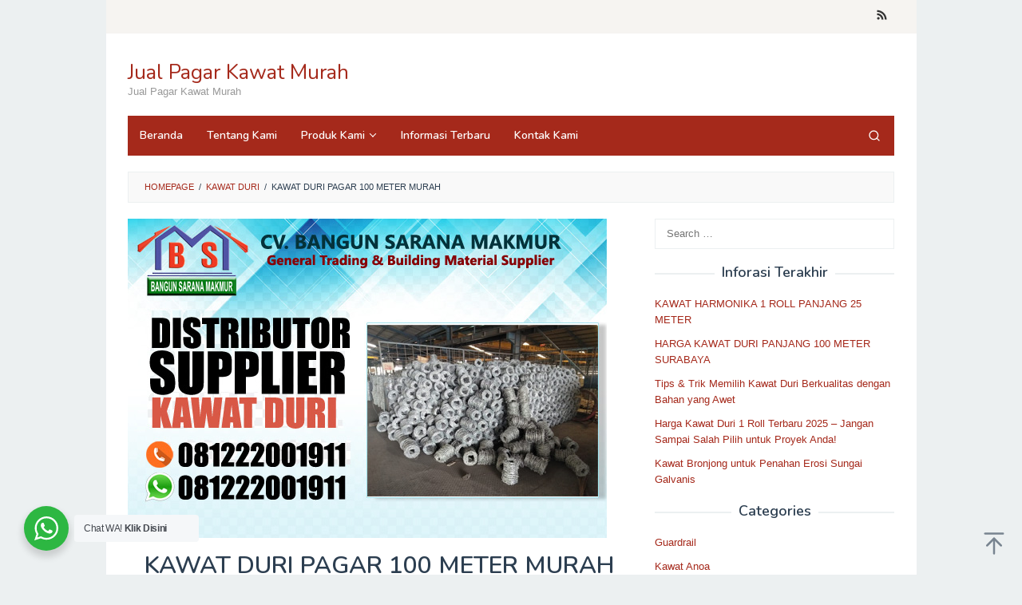

--- FILE ---
content_type: text/html; charset=UTF-8
request_url: https://jualpagarkawat.com/kawat-duri-pagar-100-meter-murah/
body_size: 17527
content:
<!DOCTYPE html>
<html lang="en-US" prefix="og: https://ogp.me/ns#">
<head itemscope="itemscope" itemtype="https://schema.org/WebSite">
<meta charset="UTF-8">
<meta name="viewport" content="width=device-width, initial-scale=1">
<link rel="profile" href="http://gmpg.org/xfn/11">


<!-- Search Engine Optimization by Rank Math - https://rankmath.com/ -->
<title>KAWAT DURI PAGAR 100 METER MURAH - Jual Pagar Kawat Murah</title>
<meta name="description" content="Kawat duri pagar 081222001911beragam ukuran panjang salah satunya yakni 100 m, panjang 100 meter sering menjadi incaran banyak customer karena"/>
<meta name="robots" content="follow, index, max-snippet:-1, max-video-preview:-1, max-image-preview:large"/>
<link rel="canonical" href="https://jualpagarkawat.com/kawat-duri-pagar-100-meter-murah/" />
<meta property="og:locale" content="en_US" />
<meta property="og:type" content="article" />
<meta property="og:title" content="KAWAT DURI PAGAR 100 METER MURAH - Jual Pagar Kawat Murah" />
<meta property="og:description" content="Kawat duri pagar 081222001911beragam ukuran panjang salah satunya yakni 100 m, panjang 100 meter sering menjadi incaran banyak customer karena" />
<meta property="og:url" content="https://jualpagarkawat.com/kawat-duri-pagar-100-meter-murah/" />
<meta property="og:site_name" content="Jual Pagar Kawat Murah" />
<meta property="article:tag" content="harga kawat duri 100 m" />
<meta property="article:tag" content="harga kawat duri per meter 2019" />
<meta property="article:tag" content="hawat duri panjang 100 m murah" />
<meta property="article:tag" content="jual kawat duri pagar 100 m" />
<meta property="article:tag" content="kawat duri pagar 100 m murah" />
<meta property="article:tag" content="kawat duri pagar murah" />
<meta property="article:tag" content="kawat duri pagar termurah" />
<meta property="article:tag" content="kawat duri silet murah" />
<meta property="article:section" content="Kawat Duri" />
<meta property="og:updated_time" content="2024-11-19T06:09:12+00:00" />
<meta property="og:image" content="https://jualpagarkawat.com/wp-content/uploads/2019/01/kawat-duri-murah-surabaya.jpg" />
<meta property="og:image:secure_url" content="https://jualpagarkawat.com/wp-content/uploads/2019/01/kawat-duri-murah-surabaya.jpg" />
<meta property="og:image:width" content="600" />
<meta property="og:image:height" content="400" />
<meta property="og:image:alt" content="KAWAT DURI PAGAR 100 METER MURAH" />
<meta property="og:image:type" content="image/jpeg" />
<meta property="article:published_time" content="2019-06-24T04:33:33+00:00" />
<meta property="article:modified_time" content="2024-11-19T06:09:12+00:00" />
<meta name="twitter:card" content="summary_large_image" />
<meta name="twitter:title" content="KAWAT DURI PAGAR 100 METER MURAH - Jual Pagar Kawat Murah" />
<meta name="twitter:description" content="Kawat duri pagar 081222001911beragam ukuran panjang salah satunya yakni 100 m, panjang 100 meter sering menjadi incaran banyak customer karena" />
<meta name="twitter:image" content="https://jualpagarkawat.com/wp-content/uploads/2019/01/kawat-duri-murah-surabaya.jpg" />
<meta name="twitter:label1" content="Written by" />
<meta name="twitter:data1" content="Jual Pagar Kawat Harga Murah" />
<meta name="twitter:label2" content="Time to read" />
<meta name="twitter:data2" content="Less than a minute" />
<script type="application/ld+json" class="rank-math-schema">{"@context":"https://schema.org","@graph":[{"@type":"Organization","@id":"https://jualpagarkawat.com/#organization","name":"Jual Pagar Kawat Murah","logo":{"@type":"ImageObject","@id":"https://jualpagarkawat.com/#logo","url":"http://jualpagarkawat.com/wp-content/uploads/2024/07/bsm_favicon.png","contentUrl":"http://jualpagarkawat.com/wp-content/uploads/2024/07/bsm_favicon.png","caption":"Jual Pagar Kawat Murah","inLanguage":"en-US","width":"512","height":"512"}},{"@type":"WebSite","@id":"https://jualpagarkawat.com/#website","url":"https://jualpagarkawat.com","name":"Jual Pagar Kawat Murah","publisher":{"@id":"https://jualpagarkawat.com/#organization"},"inLanguage":"en-US"},{"@type":"ImageObject","@id":"https://jualpagarkawat.com/wp-content/uploads/2019/01/kawat-duri-murah-surabaya.jpg","url":"https://jualpagarkawat.com/wp-content/uploads/2019/01/kawat-duri-murah-surabaya.jpg","width":"600","height":"400","inLanguage":"en-US"},{"@type":"BreadcrumbList","@id":"https://jualpagarkawat.com/kawat-duri-pagar-100-meter-murah/#breadcrumb","itemListElement":[{"@type":"ListItem","position":"1","item":{"@id":"https://jualpagarkawat.com","name":"Home"}},{"@type":"ListItem","position":"2","item":{"@id":"https://jualpagarkawat.com/kawat-duri-pagar-100-meter-murah/","name":"KAWAT DURI PAGAR 100 METER MURAH"}}]},{"@type":"WebPage","@id":"https://jualpagarkawat.com/kawat-duri-pagar-100-meter-murah/#webpage","url":"https://jualpagarkawat.com/kawat-duri-pagar-100-meter-murah/","name":"KAWAT DURI PAGAR 100 METER MURAH - Jual Pagar Kawat Murah","datePublished":"2019-06-24T04:33:33+00:00","dateModified":"2024-11-19T06:09:12+00:00","isPartOf":{"@id":"https://jualpagarkawat.com/#website"},"primaryImageOfPage":{"@id":"https://jualpagarkawat.com/wp-content/uploads/2019/01/kawat-duri-murah-surabaya.jpg"},"inLanguage":"en-US","breadcrumb":{"@id":"https://jualpagarkawat.com/kawat-duri-pagar-100-meter-murah/#breadcrumb"}},{"@type":"Person","@id":"https://jualpagarkawat.com/author/arista/","name":"Jual Pagar Kawat Harga Murah","url":"https://jualpagarkawat.com/author/arista/","image":{"@type":"ImageObject","@id":"https://secure.gravatar.com/avatar/260c6ba9455ce8cac880dead13eea95e28078231d7baf4e7d3f311f2721aea27?s=96&amp;d=mm&amp;r=g","url":"https://secure.gravatar.com/avatar/260c6ba9455ce8cac880dead13eea95e28078231d7baf4e7d3f311f2721aea27?s=96&amp;d=mm&amp;r=g","caption":"Jual Pagar Kawat Harga Murah","inLanguage":"en-US"},"worksFor":{"@id":"https://jualpagarkawat.com/#organization"}},{"@type":"BlogPosting","headline":"KAWAT DURI PAGAR 100 METER MURAH - Jual Pagar Kawat Murah","keywords":"KAWAT DURI PAGAR 100 METER MURAH","datePublished":"2019-06-24T04:33:33+00:00","dateModified":"2024-11-19T06:09:12+00:00","author":{"@id":"https://jualpagarkawat.com/author/arista/","name":"Jual Pagar Kawat Harga Murah"},"publisher":{"@id":"https://jualpagarkawat.com/#organization"},"description":"Kawat duri pagar 081222001911beragam ukuran panjang salah satunya yakni 100 m, panjang 100 meter sering menjadi incaran banyak customer karena","name":"KAWAT DURI PAGAR 100 METER MURAH - Jual Pagar Kawat Murah","@id":"https://jualpagarkawat.com/kawat-duri-pagar-100-meter-murah/#richSnippet","isPartOf":{"@id":"https://jualpagarkawat.com/kawat-duri-pagar-100-meter-murah/#webpage"},"image":{"@id":"https://jualpagarkawat.com/wp-content/uploads/2019/01/kawat-duri-murah-surabaya.jpg"},"inLanguage":"en-US","mainEntityOfPage":{"@id":"https://jualpagarkawat.com/kawat-duri-pagar-100-meter-murah/#webpage"}}]}</script>
<!-- /Rank Math WordPress SEO plugin -->

<link rel='dns-prefetch' href='//fonts.googleapis.com' />
<link rel="alternate" type="application/rss+xml" title="Jual Pagar Kawat Murah &raquo; Feed" href="https://jualpagarkawat.com/feed/" />
<link rel="alternate" title="oEmbed (JSON)" type="application/json+oembed" href="https://jualpagarkawat.com/wp-json/oembed/1.0/embed?url=https%3A%2F%2Fjualpagarkawat.com%2Fkawat-duri-pagar-100-meter-murah%2F" />
<link rel="alternate" title="oEmbed (XML)" type="text/xml+oembed" href="https://jualpagarkawat.com/wp-json/oembed/1.0/embed?url=https%3A%2F%2Fjualpagarkawat.com%2Fkawat-duri-pagar-100-meter-murah%2F&#038;format=xml" />
<style id='wp-img-auto-sizes-contain-inline-css' type='text/css'>
img:is([sizes=auto i],[sizes^="auto," i]){contain-intrinsic-size:3000px 1500px}
/*# sourceURL=wp-img-auto-sizes-contain-inline-css */
</style>

<style id='wp-emoji-styles-inline-css' type='text/css'>

	img.wp-smiley, img.emoji {
		display: inline !important;
		border: none !important;
		box-shadow: none !important;
		height: 1em !important;
		width: 1em !important;
		margin: 0 0.07em !important;
		vertical-align: -0.1em !important;
		background: none !important;
		padding: 0 !important;
	}
/*# sourceURL=wp-emoji-styles-inline-css */
</style>
<link rel='stylesheet' id='nta-css-popup-css' href='https://jualpagarkawat.com/wp-content/plugins/wp-whatsapp/assets/dist/css/style.css?ver=6.9' type='text/css' media='all' />
<link rel='stylesheet' id='idblog-core-css' href='https://jualpagarkawat.com/wp-content/plugins/idblog-core/css/idblog-core.css?ver=1.0.0' type='text/css' media='all' />
<style id='idblog-core-inline-css' type='text/css'>
.gmr-ab-authorname span.uname a{color:#222222 !important;}.gmr-ab-desc {color:#aaaaaa !important;}.gmr-ab-web a{color:#dddddd !important;}
/*# sourceURL=idblog-core-inline-css */
</style>
<link rel='stylesheet' id='crp-style-rounded-thumbs-css' href='https://jualpagarkawat.com/wp-content/plugins/contextual-related-posts/css/rounded-thumbs.min.css?ver=4.1.0' type='text/css' media='all' />
<style id='crp-style-rounded-thumbs-inline-css' type='text/css'>

			.crp_related.crp-rounded-thumbs a {
				width: 150px;
                height: 150px;
				text-decoration: none;
			}
			.crp_related.crp-rounded-thumbs img {
				max-width: 150px;
				margin: auto;
			}
			.crp_related.crp-rounded-thumbs .crp_title {
				width: 100%;
			}
			
/*# sourceURL=crp-style-rounded-thumbs-inline-css */
</style>
<link rel='stylesheet' id='superfast-fonts-css' href='https://fonts.googleapis.com/css?family=Nunito%3Aregular%2C700%2C600%2C300%26subset%3Dlatin%2C&#038;display=swap&#038;ver=2.1.6' type='text/css' media='all' />
<link rel='stylesheet' id='superfast-style-css' href='https://jualpagarkawat.com/wp-content/themes/superfast/style.css?ver=2.1.6' type='text/css' media='all' />
<style id='superfast-style-inline-css' type='text/css'>
body{color:#2c3e50;font-family:"Helvetica Neue",sans-serif;font-weight:500;font-size:13px;}kbd,a.button:hover,button:hover,.button:hover,button.button:hover,input[type="button"]:hover,input[type="reset"]:hover,input[type="submit"]:hover,a.button:focus,button:focus,.button:focus,button.button:focus,input[type="button"]:focus,input[type="reset"]:focus,input[type="submit"]:focus,a.button:active,button:active,.button:active,button.button:active,input[type="button"]:active,input[type="reset"]:active,input[type="submit"]:active,.tagcloud a:hover,.tagcloud a:focus,.tagcloud a:active{background-color:#a5291b;}a,a:hover,a:focus,a:active{color:#a5291b;}ul.page-numbers li span.page-numbers,ul.page-numbers li a:hover,.page-links a .page-link-number:hover,a.button,button,.button,button.button,input[type="button"],input[type="reset"],input[type="submit"],.tagcloud a,.sticky .gmr-box-content,.gmr-theme div.sharedaddy h3.sd-title:before,.gmr-theme div.idblog-related-post h3.related-title:before,.idblog-social-share h3:before,.bypostauthor > .comment-body{border-color:#a5291b;}.site-header{background-size:auto;background-repeat:repeat;background-position:center top;background-attachment:scroll;background-color:#ffffff;}.site-title a{color:#a5291b;}.site-description{color:#999999;}.gmr-logo{margin-top:15px;}.gmr-menuwrap{background-color:#a5291b;}#gmr-responsive-menu,.gmr-mainmenu #primary-menu > li > a,.gmr-mainmenu #primary-menu > li > button{color:#ffffff;}.gmr-mainmenu #primary-menu > li.menu-border > a span,.gmr-mainmenu #primary-menu > li.page_item_has_children > a:after,.gmr-mainmenu #primary-menu > li.menu-item-has-children > a:after,.gmr-mainmenu #primary-menu .sub-menu > li.page_item_has_children > a:after,.gmr-mainmenu #primary-menu .sub-menu > li.menu-item-has-children > a:after,.gmr-mainmenu #primary-menu .children > li.page_item_has_children > a:after,.gmr-mainmenu #primary-menu .children > li.menu-item-has-children > a:after{border-color:#ffffff;}#gmr-responsive-menu:hover,.gmr-mainmenu #primary-menu > li:hover > a,.gmr-mainmenu #primary-menu > li.current-menu-item > a,.gmr-mainmenu #primary-menu > li.current-menu-ancestor > a,.gmr-mainmenu #primary-menu > li.current_page_item > a,.gmr-mainmenu #primary-menu > li.current_page_ancestor > a,.gmr-mainmenu #primary-menu > li > button:hover{color:#ffffff;}.gmr-mainmenu #primary-menu > li.menu-border:hover > a span,.gmr-mainmenu #primary-menu > li.menu-border.current-menu-item > a span,.gmr-mainmenu #primary-menu > li.menu-border.current-menu-ancestor > a span,.gmr-mainmenu #primary-menu > li.menu-border.current_page_item > a span,.gmr-mainmenu #primary-menu > li.menu-border.current_page_ancestor > a span,.gmr-mainmenu #primary-menu > li.page_item_has_children:hover > a:after,.gmr-mainmenu #primary-menu > li.menu-item-has-children:hover > a:after{border-color:#ffffff;}.gmr-mainmenu #primary-menu > li:hover > a,.gmr-mainmenu #primary-menu > li.current-menu-item > a,.gmr-mainmenu #primary-menu > li.current-menu-ancestor > a,.gmr-mainmenu #primary-menu > li.current_page_item > a,.gmr-mainmenu #primary-menu > li.current_page_ancestor > a{background-color:#7b1f15;}.gmr-secondmenuwrap{background-color:#f6f4f1;}#gmr-secondaryresponsive-menu,.gmr-secondmenu #primary-menu > li > a,.gmr-social-icon ul > li > a{color:#333333;}.gmr-secondmenu #primary-menu > li.menu-border > a span,.gmr-secondmenu #primary-menu > li.page_item_has_children > a:after,.gmr-secondmenu #primary-menu > li.menu-item-has-children > a:after,.gmr-secondmenu #primary-menu .sub-menu > li.page_item_has_children > a:after,.gmr-secondmenu #primary-menu .sub-menu > li.menu-item-has-children > a:after,.gmr-secondmenu #primary-menu .children > li.page_item_has_children > a:after,.gmr-secondmenu #primary-menu .children > li.menu-item-has-children > a:after{border-color:#333333;}#gmr-secondaryresponsive-menu:hover,.gmr-secondmenu #primary-menu > li:hover > a,.gmr-secondmenu #primary-menu .current-menu-item > a,.gmr-secondmenu #primary-menu .current-menu-ancestor > a,.gmr-secondmenu #primary-menu .current_page_item > a,.gmr-secondmenu #primary-menu .current_page_ancestor > a,.gmr-social-icon ul > li > a:hover{color:#a5291b;}.gmr-secondmenu #primary-menu > li.menu-border:hover > a span,.gmr-secondmenu #primary-menu > li.menu-border.current-menu-item > a span,.gmr-secondmenu #primary-menu > li.menu-border.current-menu-ancestor > a span,.gmr-secondmenu #primary-menu > li.menu-border.current_page_item > a span,.gmr-secondmenu #primary-menu > li.menu-border.current_page_ancestor > a span,.gmr-secondmenu #primary-menu > li.page_item_has_children:hover > a:after,.gmr-secondmenu #primary-menu > li.menu-item-has-children:hover > a:after{border-color:#a5291b;}.gmr-content,.top-header{background-color:#fff;}h1,h2,h3,h4,h5,h6,.h1,.h2,.h3,.h4,.h5,.h6,.site-title,#gmr-responsive-menu,#primary-menu > li > a{font-family:"Nunito","Helvetica", Arial;}h1{font-size:30px;}h2{font-size:26px;}h3{font-size:24px;}h4{font-size:22px;}h5{font-size:20px;}h6{font-size:18px;}.widget-footer{background-color:#3d566e;color:#ecf0f1;}.widget-footer a{color:#f39c12;}.widget-footer a:hover{color:#f1c40f;}.site-footer{background-color:#2c3e50;color:#f1c40f;}.site-footer a{color:#ecf0f1;}.site-footer a:hover{color:#bdc3c7;}
/*# sourceURL=superfast-style-inline-css */
</style>
<link rel="https://api.w.org/" href="https://jualpagarkawat.com/wp-json/" /><link rel="alternate" title="JSON" type="application/json" href="https://jualpagarkawat.com/wp-json/wp/v2/posts/204" /><link rel="EditURI" type="application/rsd+xml" title="RSD" href="https://jualpagarkawat.com/xmlrpc.php?rsd" />
<meta name="generator" content="WordPress 6.9" />
<link rel='shortlink' href='https://jualpagarkawat.com/?p=204' />
<link rel="icon" href="https://jualpagarkawat.com/wp-content/uploads/2024/07/bsm_favicon-32x32.png" sizes="32x32" />
<link rel="icon" href="https://jualpagarkawat.com/wp-content/uploads/2024/07/bsm_favicon-192x192.png" sizes="192x192" />
<link rel="apple-touch-icon" href="https://jualpagarkawat.com/wp-content/uploads/2024/07/bsm_favicon-180x180.png" />
<meta name="msapplication-TileImage" content="https://jualpagarkawat.com/wp-content/uploads/2024/07/bsm_favicon-270x270.png" />
	<meta name="google-site-verification" content="p1RVPxpT2GZrDiD5G6WttjoX_UFn_Y3MiciChKE0C6Y" />
<style id='global-styles-inline-css' type='text/css'>
:root{--wp--preset--aspect-ratio--square: 1;--wp--preset--aspect-ratio--4-3: 4/3;--wp--preset--aspect-ratio--3-4: 3/4;--wp--preset--aspect-ratio--3-2: 3/2;--wp--preset--aspect-ratio--2-3: 2/3;--wp--preset--aspect-ratio--16-9: 16/9;--wp--preset--aspect-ratio--9-16: 9/16;--wp--preset--color--black: #000000;--wp--preset--color--cyan-bluish-gray: #abb8c3;--wp--preset--color--white: #ffffff;--wp--preset--color--pale-pink: #f78da7;--wp--preset--color--vivid-red: #cf2e2e;--wp--preset--color--luminous-vivid-orange: #ff6900;--wp--preset--color--luminous-vivid-amber: #fcb900;--wp--preset--color--light-green-cyan: #7bdcb5;--wp--preset--color--vivid-green-cyan: #00d084;--wp--preset--color--pale-cyan-blue: #8ed1fc;--wp--preset--color--vivid-cyan-blue: #0693e3;--wp--preset--color--vivid-purple: #9b51e0;--wp--preset--gradient--vivid-cyan-blue-to-vivid-purple: linear-gradient(135deg,rgb(6,147,227) 0%,rgb(155,81,224) 100%);--wp--preset--gradient--light-green-cyan-to-vivid-green-cyan: linear-gradient(135deg,rgb(122,220,180) 0%,rgb(0,208,130) 100%);--wp--preset--gradient--luminous-vivid-amber-to-luminous-vivid-orange: linear-gradient(135deg,rgb(252,185,0) 0%,rgb(255,105,0) 100%);--wp--preset--gradient--luminous-vivid-orange-to-vivid-red: linear-gradient(135deg,rgb(255,105,0) 0%,rgb(207,46,46) 100%);--wp--preset--gradient--very-light-gray-to-cyan-bluish-gray: linear-gradient(135deg,rgb(238,238,238) 0%,rgb(169,184,195) 100%);--wp--preset--gradient--cool-to-warm-spectrum: linear-gradient(135deg,rgb(74,234,220) 0%,rgb(151,120,209) 20%,rgb(207,42,186) 40%,rgb(238,44,130) 60%,rgb(251,105,98) 80%,rgb(254,248,76) 100%);--wp--preset--gradient--blush-light-purple: linear-gradient(135deg,rgb(255,206,236) 0%,rgb(152,150,240) 100%);--wp--preset--gradient--blush-bordeaux: linear-gradient(135deg,rgb(254,205,165) 0%,rgb(254,45,45) 50%,rgb(107,0,62) 100%);--wp--preset--gradient--luminous-dusk: linear-gradient(135deg,rgb(255,203,112) 0%,rgb(199,81,192) 50%,rgb(65,88,208) 100%);--wp--preset--gradient--pale-ocean: linear-gradient(135deg,rgb(255,245,203) 0%,rgb(182,227,212) 50%,rgb(51,167,181) 100%);--wp--preset--gradient--electric-grass: linear-gradient(135deg,rgb(202,248,128) 0%,rgb(113,206,126) 100%);--wp--preset--gradient--midnight: linear-gradient(135deg,rgb(2,3,129) 0%,rgb(40,116,252) 100%);--wp--preset--font-size--small: 13px;--wp--preset--font-size--medium: 20px;--wp--preset--font-size--large: 36px;--wp--preset--font-size--x-large: 42px;--wp--preset--spacing--20: 0.44rem;--wp--preset--spacing--30: 0.67rem;--wp--preset--spacing--40: 1rem;--wp--preset--spacing--50: 1.5rem;--wp--preset--spacing--60: 2.25rem;--wp--preset--spacing--70: 3.38rem;--wp--preset--spacing--80: 5.06rem;--wp--preset--shadow--natural: 6px 6px 9px rgba(0, 0, 0, 0.2);--wp--preset--shadow--deep: 12px 12px 50px rgba(0, 0, 0, 0.4);--wp--preset--shadow--sharp: 6px 6px 0px rgba(0, 0, 0, 0.2);--wp--preset--shadow--outlined: 6px 6px 0px -3px rgb(255, 255, 255), 6px 6px rgb(0, 0, 0);--wp--preset--shadow--crisp: 6px 6px 0px rgb(0, 0, 0);}:where(.is-layout-flex){gap: 0.5em;}:where(.is-layout-grid){gap: 0.5em;}body .is-layout-flex{display: flex;}.is-layout-flex{flex-wrap: wrap;align-items: center;}.is-layout-flex > :is(*, div){margin: 0;}body .is-layout-grid{display: grid;}.is-layout-grid > :is(*, div){margin: 0;}:where(.wp-block-columns.is-layout-flex){gap: 2em;}:where(.wp-block-columns.is-layout-grid){gap: 2em;}:where(.wp-block-post-template.is-layout-flex){gap: 1.25em;}:where(.wp-block-post-template.is-layout-grid){gap: 1.25em;}.has-black-color{color: var(--wp--preset--color--black) !important;}.has-cyan-bluish-gray-color{color: var(--wp--preset--color--cyan-bluish-gray) !important;}.has-white-color{color: var(--wp--preset--color--white) !important;}.has-pale-pink-color{color: var(--wp--preset--color--pale-pink) !important;}.has-vivid-red-color{color: var(--wp--preset--color--vivid-red) !important;}.has-luminous-vivid-orange-color{color: var(--wp--preset--color--luminous-vivid-orange) !important;}.has-luminous-vivid-amber-color{color: var(--wp--preset--color--luminous-vivid-amber) !important;}.has-light-green-cyan-color{color: var(--wp--preset--color--light-green-cyan) !important;}.has-vivid-green-cyan-color{color: var(--wp--preset--color--vivid-green-cyan) !important;}.has-pale-cyan-blue-color{color: var(--wp--preset--color--pale-cyan-blue) !important;}.has-vivid-cyan-blue-color{color: var(--wp--preset--color--vivid-cyan-blue) !important;}.has-vivid-purple-color{color: var(--wp--preset--color--vivid-purple) !important;}.has-black-background-color{background-color: var(--wp--preset--color--black) !important;}.has-cyan-bluish-gray-background-color{background-color: var(--wp--preset--color--cyan-bluish-gray) !important;}.has-white-background-color{background-color: var(--wp--preset--color--white) !important;}.has-pale-pink-background-color{background-color: var(--wp--preset--color--pale-pink) !important;}.has-vivid-red-background-color{background-color: var(--wp--preset--color--vivid-red) !important;}.has-luminous-vivid-orange-background-color{background-color: var(--wp--preset--color--luminous-vivid-orange) !important;}.has-luminous-vivid-amber-background-color{background-color: var(--wp--preset--color--luminous-vivid-amber) !important;}.has-light-green-cyan-background-color{background-color: var(--wp--preset--color--light-green-cyan) !important;}.has-vivid-green-cyan-background-color{background-color: var(--wp--preset--color--vivid-green-cyan) !important;}.has-pale-cyan-blue-background-color{background-color: var(--wp--preset--color--pale-cyan-blue) !important;}.has-vivid-cyan-blue-background-color{background-color: var(--wp--preset--color--vivid-cyan-blue) !important;}.has-vivid-purple-background-color{background-color: var(--wp--preset--color--vivid-purple) !important;}.has-black-border-color{border-color: var(--wp--preset--color--black) !important;}.has-cyan-bluish-gray-border-color{border-color: var(--wp--preset--color--cyan-bluish-gray) !important;}.has-white-border-color{border-color: var(--wp--preset--color--white) !important;}.has-pale-pink-border-color{border-color: var(--wp--preset--color--pale-pink) !important;}.has-vivid-red-border-color{border-color: var(--wp--preset--color--vivid-red) !important;}.has-luminous-vivid-orange-border-color{border-color: var(--wp--preset--color--luminous-vivid-orange) !important;}.has-luminous-vivid-amber-border-color{border-color: var(--wp--preset--color--luminous-vivid-amber) !important;}.has-light-green-cyan-border-color{border-color: var(--wp--preset--color--light-green-cyan) !important;}.has-vivid-green-cyan-border-color{border-color: var(--wp--preset--color--vivid-green-cyan) !important;}.has-pale-cyan-blue-border-color{border-color: var(--wp--preset--color--pale-cyan-blue) !important;}.has-vivid-cyan-blue-border-color{border-color: var(--wp--preset--color--vivid-cyan-blue) !important;}.has-vivid-purple-border-color{border-color: var(--wp--preset--color--vivid-purple) !important;}.has-vivid-cyan-blue-to-vivid-purple-gradient-background{background: var(--wp--preset--gradient--vivid-cyan-blue-to-vivid-purple) !important;}.has-light-green-cyan-to-vivid-green-cyan-gradient-background{background: var(--wp--preset--gradient--light-green-cyan-to-vivid-green-cyan) !important;}.has-luminous-vivid-amber-to-luminous-vivid-orange-gradient-background{background: var(--wp--preset--gradient--luminous-vivid-amber-to-luminous-vivid-orange) !important;}.has-luminous-vivid-orange-to-vivid-red-gradient-background{background: var(--wp--preset--gradient--luminous-vivid-orange-to-vivid-red) !important;}.has-very-light-gray-to-cyan-bluish-gray-gradient-background{background: var(--wp--preset--gradient--very-light-gray-to-cyan-bluish-gray) !important;}.has-cool-to-warm-spectrum-gradient-background{background: var(--wp--preset--gradient--cool-to-warm-spectrum) !important;}.has-blush-light-purple-gradient-background{background: var(--wp--preset--gradient--blush-light-purple) !important;}.has-blush-bordeaux-gradient-background{background: var(--wp--preset--gradient--blush-bordeaux) !important;}.has-luminous-dusk-gradient-background{background: var(--wp--preset--gradient--luminous-dusk) !important;}.has-pale-ocean-gradient-background{background: var(--wp--preset--gradient--pale-ocean) !important;}.has-electric-grass-gradient-background{background: var(--wp--preset--gradient--electric-grass) !important;}.has-midnight-gradient-background{background: var(--wp--preset--gradient--midnight) !important;}.has-small-font-size{font-size: var(--wp--preset--font-size--small) !important;}.has-medium-font-size{font-size: var(--wp--preset--font-size--medium) !important;}.has-large-font-size{font-size: var(--wp--preset--font-size--large) !important;}.has-x-large-font-size{font-size: var(--wp--preset--font-size--x-large) !important;}
/*# sourceURL=global-styles-inline-css */
</style>
</head>

<body class="wp-singular post-template-default single single-post postid-204 single-format-standard wp-theme-superfast gmr-theme idtheme kentooz gmr-sticky gmr-box-layout" itemscope="itemscope" itemtype="https://schema.org/WebPage">
<div class="site inner-wrap" id="site-container">

	<a class="skip-link screen-reader-text" href="#main">Skip to content</a>

	
		
		<header id="masthead" class="site-header" role="banner" itemscope="itemscope" itemtype="https://schema.org/WPHeader">
							<div class="gmr-secondmenuwrap clearfix">
					<div class="container">
												<nav id="site-navigation" class="gmr-social-icon" role="navigation" itemscope="itemscope" itemtype="https://schema.org/SiteNavigationElement">
							<ul class="pull-right">
								<li><a href="https://jualpagarkawat.com/feed/" title="RSS" class="rss" target="_blank" rel="nofollow"><svg xmlns="http://www.w3.org/2000/svg" xmlns:xlink="http://www.w3.org/1999/xlink" aria-hidden="true" role="img" width="1em" height="1em" preserveAspectRatio="xMidYMid meet" viewBox="0 0 20 20"><path d="M14.92 18H18C18 9.32 10.82 2.25 2 2.25v3.02c7.12 0 12.92 5.71 12.92 12.73zm-5.44 0h3.08C12.56 12.27 7.82 7.6 2 7.6v3.02c2 0 3.87.77 5.29 2.16A7.292 7.292 0 0 1 9.48 18zm-5.35-.02c1.17 0 2.13-.93 2.13-2.09c0-1.15-.96-2.09-2.13-2.09c-1.18 0-2.13.94-2.13 2.09c0 1.16.95 2.09 2.13 2.09z" fill="currentColor"/></svg></a></li>							</ul>
						</nav><!-- #site-navigation -->
					</div>
				</div>
			
						<div class="container">
					<div class="clearfix gmr-headwrapper">
						<div class="gmr-logomobile"><div class="gmr-logo"><div class="site-title" itemprop="headline"><a href="https://jualpagarkawat.com/" itemprop="url" title="Jual Pagar Kawat Murah">Jual Pagar Kawat Murah</a></div><span class="site-description" itemprop="description">Jual Pagar Kawat Murah</span></div></div>					</div>
				</div>
					</header><!-- #masthead -->
		<div class="top-header pos-stickymenu">
						<div class="container">
							<div class="gmr-menuwrap clearfix">
															<div class="close-topnavmenu-wrap"><a id="close-topnavmenu-button" rel="nofollow" href="#"><svg xmlns="http://www.w3.org/2000/svg" xmlns:xlink="http://www.w3.org/1999/xlink" aria-hidden="true" role="img" width="1em" height="1em" preserveAspectRatio="xMidYMid meet" viewBox="0 0 32 32"><path d="M16 2C8.2 2 2 8.2 2 16s6.2 14 14 14s14-6.2 14-14S23.8 2 16 2zm0 26C9.4 28 4 22.6 4 16S9.4 4 16 4s12 5.4 12 12s-5.4 12-12 12z" fill="currentColor"/><path d="M21.4 23L16 17.6L10.6 23L9 21.4l5.4-5.4L9 10.6L10.6 9l5.4 5.4L21.4 9l1.6 1.6l-5.4 5.4l5.4 5.4z" fill="currentColor"/></svg></a></div>
						<a id="gmr-responsive-menu" href="#menus" rel="nofollow">
							<svg xmlns="http://www.w3.org/2000/svg" xmlns:xlink="http://www.w3.org/1999/xlink" aria-hidden="true" role="img" width="1em" height="1em" preserveAspectRatio="xMidYMid meet" viewBox="0 0 24 24"><path d="M3 18h18v-2H3v2zm0-5h18v-2H3v2zm0-7v2h18V6H3z" fill="currentColor"/></svg>MENU						</a>
						<nav id="site-navigation" class="gmr-mainmenu" role="navigation" itemscope="itemscope" itemtype="https://schema.org/SiteNavigationElement">
							<ul id="primary-menu" class="menu"><li id="menu-item-597" class="menu-item menu-item-type-custom menu-item-object-custom menu-item-home menu-item-597"><a href="http://jualpagarkawat.com" itemprop="url"><span itemprop="name">Beranda</span></a></li>
<li id="menu-item-640" class="menu-item menu-item-type-post_type menu-item-object-page menu-item-640"><a href="https://jualpagarkawat.com/tentang-kami/" itemprop="url"><span itemprop="name">Tentang Kami</span></a></li>
<li id="menu-item-1288" class="menu-item menu-item-type-post_type menu-item-object-page menu-item-has-children menu-item-1288"><a href="https://jualpagarkawat.com/produk/" itemprop="url"><span itemprop="name">Produk Kami</span></a>
<ul class="sub-menu">
	<li id="menu-item-1458" class="menu-item menu-item-type-post_type menu-item-object-page menu-item-1458"><a href="https://jualpagarkawat.com/produk/kawat-bronjong/" itemprop="url"><span itemprop="name">Kawat Bronjong</span></a></li>
	<li id="menu-item-1424" class="menu-item menu-item-type-post_type menu-item-object-page menu-item-has-children menu-item-1424"><a href="https://jualpagarkawat.com/harga-pagar-brc/" itemprop="url"><span itemprop="name">Pagar BRC</span></a>
	<ul class="sub-menu">
		<li id="menu-item-1437" class="menu-item menu-item-type-post_type menu-item-object-page menu-item-1437"><a href="https://jualpagarkawat.com/harga-pagar-brc/150cm-8mm/" itemprop="url"><span itemprop="name">Tinggi 150 cm 8mm</span></a></li>
	</ul>
</li>
	<li id="menu-item-1399" class="menu-item menu-item-type-post_type menu-item-object-page menu-item-has-children menu-item-1399"><a href="https://jualpagarkawat.com/kawat-loket/" itemprop="url"><span itemprop="name">Kawat Loket</span></a>
	<ul class="sub-menu">
		<li id="menu-item-1422" class="menu-item menu-item-type-post_type menu-item-object-page menu-item-1422"><a href="https://jualpagarkawat.com/kawat-loket/galvanis/" itemprop="url"><span itemprop="name">Kawat Loket Galvanis</span></a></li>
	</ul>
</li>
	<li id="menu-item-1306" class="menu-item menu-item-type-post_type menu-item-object-page menu-item-has-children menu-item-1306"><a href="https://jualpagarkawat.com/produk/harga-kawat-duri/" itemprop="url"><span itemprop="name">Kawat Duri</span></a>
	<ul class="sub-menu">
		<li id="menu-item-1350" class="menu-item menu-item-type-post_type menu-item-object-page menu-item-1350"><a href="https://jualpagarkawat.com/produk/harga-kawat-duri/100-meter/" itemprop="url"><span itemprop="name">Panjang 100 Meter</span></a></li>
		<li id="menu-item-1351" class="menu-item menu-item-type-post_type menu-item-object-page menu-item-1351"><a href="https://jualpagarkawat.com/produk/harga-kawat-duri/pagar-galvanis-termurah/" itemprop="url"><span itemprop="name">Pagar Galvanis</span></a></li>
	</ul>
</li>
	<li id="menu-item-1322" class="menu-item menu-item-type-post_type menu-item-object-page menu-item-1322"><a href="https://jualpagarkawat.com/produk/harga-kawat-silet/" itemprop="url"><span itemprop="name">Kawat Silet</span></a></li>
	<li id="menu-item-1331" class="menu-item menu-item-type-post_type menu-item-object-page menu-item-1331"><a href="https://jualpagarkawat.com/produk/harga-kawat-harmonika/" itemprop="url"><span itemprop="name">Kawat Harmonika</span></a></li>
</ul>
</li>
<li id="menu-item-598" class="menu-item menu-item-type-custom menu-item-object-custom menu-item-598"><a href="https://jualpagarkawat.com/category/kawat-duri/" itemprop="url"><span itemprop="name">Informasi Terbaru</span></a></li>
<li id="menu-item-599" class="menu-item menu-item-type-custom menu-item-object-custom menu-item-599"><a href="http://jualpagarkawat.com/contact/" itemprop="url"><span itemprop="name">Kontak Kami</span></a></li>
<li class="menu-item menu-item-type-search-btn gmr-search pull-right"><button class="search-button topnav-button" id="search-menu-button" title="Search"><svg xmlns="http://www.w3.org/2000/svg" xmlns:xlink="http://www.w3.org/1999/xlink" aria-hidden="true" role="img" width="1em" height="1em" preserveAspectRatio="xMidYMid meet" viewBox="0 0 24 24"><g fill="none" stroke="currentColor" stroke-width="2" stroke-linecap="round" stroke-linejoin="round"><circle cx="11" cy="11" r="8"/><path d="M21 21l-4.35-4.35"/></g></svg></button><div class="search-dropdown search" id="search-dropdown-container"><form method="get" class="gmr-searchform searchform" action="https://jualpagarkawat.com/"><input type="text" name="s" id="s" placeholder="Search" /></form></div></li></ul>						</nav><!-- #site-navigation -->
									</div>
			</div>
		</div><!-- .top-header -->
		
			<div id="content" class="gmr-content">
			
						<div class="container">
				<div class="row">
								<div class="col-md-12">
				<div class="breadcrumbs" itemscope itemtype="https://schema.org/BreadcrumbList">
																										<span class="first-cl" itemprop="itemListElement" itemscope itemtype="https://schema.org/ListItem">
									<a itemscope itemtype="https://schema.org/WebPage" itemprop="item" itemid="https://jualpagarkawat.com/" href="https://jualpagarkawat.com/"><span itemprop="name">Homepage</span></a>
									<span itemprop="position" content="1"></span>
								</span>
														<span class="separator">/</span>
																																<span class="0-cl" itemprop="itemListElement" itemscope itemtype="https://schema.org/ListItem">
									<a itemscope itemtype="https://schema.org/WebPage" itemprop="item" itemid="https://jualpagarkawat.com/category/kawat-duri/" href="https://jualpagarkawat.com/category/kawat-duri/"><span itemprop="name">Kawat Duri</span></a>
									<span itemprop="position" content="2"></span>
								</span>
														<span class="separator">/</span>
																								<span class="last-cl" itemscope itemtype="https://schema.org/ListItem">
							<span itemprop="name">KAWAT DURI PAGAR 100 METER MURAH</span>
							<span itemprop="position" content="3"></span>
							</span>
															</div>
			</div>
				
<div id="primary" class="content-area col-md-8">
	<main id="main" class="site-main" role="main">

	
<article id="post-204" class="post-204 post type-post status-publish format-standard has-post-thumbnail hentry category-kawat-duri tag-harga-kawat-duri-100-m tag-harga-kawat-duri-per-meter-2019 tag-hawat-duri-panjang-100-m-murah tag-jual-kawat-duri-pagar-100-m tag-kawat-duri-pagar-100-m-murah tag-kawat-duri-pagar-murah tag-kawat-duri-pagar-termurah tag-kawat-duri-silet-murah" itemscope="itemscope" itemtype="https://schema.org/CreativeWork">

	<div class="gmr-box-content gmr-single">
				<figure class="wp-caption alignnone">
				<img width="600" height="400" src="https://jualpagarkawat.com/wp-content/uploads/2019/01/kawat-duri-murah-surabaya.jpg" class="attachment-full size-full wp-post-image" alt="" decoding="async" fetchpriority="high" srcset="https://jualpagarkawat.com/wp-content/uploads/2019/01/kawat-duri-murah-surabaya.jpg 600w, https://jualpagarkawat.com/wp-content/uploads/2019/01/kawat-duri-murah-surabaya-300x200.jpg 300w" sizes="(max-width: 600px) 100vw, 600px" title="kawat-duri-murah-surabaya" />							</figure>
			
		<header class="entry-header">
			<h1 class="entry-title" itemprop="headline">KAWAT DURI PAGAR 100 METER MURAH</h1>			<span class="byline"> By <span class="entry-author vcard" itemprop="author" itemscope="itemscope" itemtype="https://schema.org/person"><a class="url fn n" href="https://jualpagarkawat.com/author/arista/" title="Permalink to: Jual Pagar Kawat Harga Murah" itemprop="url"><span itemprop="name">Jual Pagar Kawat Harga Murah</span></a></span></span><span class="posted-on">Posted on <time class="entry-date published" itemprop="datePublished" datetime="2019-06-24T04:33:33+00:00">24/06/2019</time><time class="updated" datetime="2024-11-19T06:09:12+00:00">19/11/2024</time></span>		</header><!-- .entry-header -->

		<div class="entry-content entry-content-single" itemprop="text">
			<p>Kawat duri pagar 081222001911beragam ukuran panjang salah satunya yakni 100 m, panjang 100 meter sering menjadi incaran banyak customer karena kefleksibelannya untuk digunakan.</p>
<p><a href="https://api.whatsapp.com/send?phone=6281222001911&amp;text=Halo%20Marketing%20Saya%20Tahu%20dari%20jualpagarkawat.com%20Saya%20Mau%20Tanya"><img decoding="async" class="alignnone size-full wp-image-169" src="http://jualpagarkawat.com/wp-content/uploads/2019/02/wa-web-baru.gif" alt="" width="221" height="86" /></a></p>
<p>Panjang 100 meter ketika dihitung jauh lebih murah bila dibandingkan dengan panjang dibawah 100, mungkin. Kami CV. Bangun Sarana Makmur menyediakan kawat duri dengan 2 pilihan panjang diantaranya 100 m dan 42 m. Hal ini juga dibedakan dengan jenis bahan kawat itu sendiri, <a href="http://jualpagarkawat.com/kawat-duri-pagar-100-meter-murah/">panjang 100 meter</a> dengan bahan hica (baja hitam) sedangkan untuk panjang 42 m dengan bahan galvanis prosee hotdeep. keduanya memiliki ketahanan karat yang sangat bagus.</p>
<p><a href="https://www.jualo.com/bahan-bangunan/iklan-harga-kawat-duri-galvanis-malang" target="_blank" rel="noopener">Kawat duri</a> pagar yang mana sering digunakan untuk tambahan pagar, baik itu<a href="https://www.jualpagarbrc.co.id/harga-pagar-brc-sidoarjo-2018/" target="_blank" rel="noopener"> pagar BRC</a> atau pagar tembok. Posisi pasang sering di atas pagar itu sendiri, karena memiliki fungsi untuk memberikan keamanan pada area tersebut.</p>
<p><img decoding="async" class="aligncenter wp-image-205 size-full" title="kawat duri pagar panjang 100 meter" src="http://jualpagarkawat.com/wp-content/uploads/2019/06/distributor-kawat-duri-per-roll-harga-murah.jpg" alt="" width="600" height="400" srcset="https://jualpagarkawat.com/wp-content/uploads/2019/06/distributor-kawat-duri-per-roll-harga-murah.jpg 600w, https://jualpagarkawat.com/wp-content/uploads/2019/06/distributor-kawat-duri-per-roll-harga-murah-300x200.jpg 300w" sizes="(max-width: 600px) 100vw, 600px" /></p>
<p><img loading="lazy" decoding="async" class="wp-image-145 size-full aligncenter" title="kawat duri pagar murah" src="http://jualpagarkawat.com/wp-content/uploads/2019/01/distributor-kawat-duri.jpg" alt="" width="600" height="400" srcset="https://jualpagarkawat.com/wp-content/uploads/2019/01/distributor-kawat-duri.jpg 600w, https://jualpagarkawat.com/wp-content/uploads/2019/01/distributor-kawat-duri-300x200.jpg 300w" sizes="auto, (max-width: 600px) 100vw, 600px" /></p>
<p><img loading="lazy" decoding="async" class="aligncenter wp-image-206 size-full" title="kawat duri panjang 100 meter murah" src="http://jualpagarkawat.com/wp-content/uploads/2019/06/jual_harga_kawat_duri_distributor_supplier_murah_pabrik_per_roll_arista_2.jpg" alt="" width="600" height="400" srcset="https://jualpagarkawat.com/wp-content/uploads/2019/06/jual_harga_kawat_duri_distributor_supplier_murah_pabrik_per_roll_arista_2.jpg 600w, https://jualpagarkawat.com/wp-content/uploads/2019/06/jual_harga_kawat_duri_distributor_supplier_murah_pabrik_per_roll_arista_2-300x200.jpg 300w" sizes="auto, (max-width: 600px) 100vw, 600px" /></p>
<p>&nbsp;</p>
<p>Kawat duri galvanis hotdeep dan hica.<br />
bisa menghubungi kami CV. BANGUN SARANA MAKMUR</p>
<p><strong>Hubungi: CV. BANGUN SARANA MAKMUR</strong><br />
<strong>Alamat: Jl. Prapen Indah Block 22 Kel. Panjang Jiwo, </strong><br />
<strong>Kecamatan. Tenggilis Mejoyo Surabaya</strong><br />
<strong>Tlp./WA. 081222001911</strong><br />
<strong>Email: bsmmakmur2@yahoo.com</strong><br />
<strong>Website: www.jualpagarkawat.com</strong><br />
<strong>Contact Person: Arista</strong></p>
<div class="idblog-social-share"><h3>Share this:</h3><ul class="idblog-socialicon-share"><li class="facebook"><a href="https://www.facebook.com/sharer/sharer.php?u=https%3A%2F%2Fjualpagarkawat.com%2Fkawat-duri-pagar-100-meter-murah%2F" class="gmr-share-facebook" rel="nofollow" title="Share this"><svg xmlns="http://www.w3.org/2000/svg" xmlns:xlink="http://www.w3.org/1999/xlink" aria-hidden="true" role="img" width="0.49em" height="1em" preserveAspectRatio="xMidYMid meet" viewBox="0 0 486.037 1000"><path d="M124.074 1000V530.771H0V361.826h124.074V217.525C124.074 104.132 197.365 0 366.243 0C434.619 0 485.18 6.555 485.18 6.555l-3.984 157.766s-51.564-.502-107.833-.502c-60.9 0-70.657 28.065-70.657 74.646v123.361h183.331l-7.977 168.945H302.706V1000H124.074" fill="currentColor"/></svg></a></li><li class="twitter"><a href="https://twitter.com/intent/tweet?url=https%3A%2F%2Fjualpagarkawat.com%2Fkawat-duri-pagar-100-meter-murah%2F&amp;text=KAWAT%20DURI%20PAGAR%20100%20METER%20MURAH" class="gmr-share-twitter" rel="nofollow" title="Tweet this"><svg xmlns="http://www.w3.org/2000/svg" width="1em" height="1em" viewBox="0 0 24 24"><path fill="currentColor" d="M18.901 1.153h3.68l-8.04 9.19L24 22.846h-7.406l-5.8-7.584l-6.638 7.584H.474l8.6-9.83L0 1.154h7.594l5.243 6.932ZM17.61 20.644h2.039L6.486 3.24H4.298Z"/></svg></a></li><li class="pinterest"><a href="https://pinterest.com/pin/create/button/?url=https%3A%2F%2Fjualpagarkawat.com%2Fkawat-duri-pagar-100-meter-murah%2F&amp;media=https://jualpagarkawat.com/wp-content/uploads/2019/01/kawat-duri-murah-surabaya.jpg&amp;description=KAWAT%20DURI%20PAGAR%20100%20METER%20MURAH" class="gmr-share-pinit" rel="nofollow" title="Pin this"><svg xmlns="http://www.w3.org/2000/svg" xmlns:xlink="http://www.w3.org/1999/xlink" aria-hidden="true" role="img" width="1em" height="1em" preserveAspectRatio="xMidYMid meet" viewBox="0 0 32 32"><path d="M16.75.406C10.337.406 4 4.681 4 11.6c0 4.4 2.475 6.9 3.975 6.9c.619 0 .975-1.725.975-2.212c0-.581-1.481-1.819-1.481-4.238c0-5.025 3.825-8.588 8.775-8.588c4.256 0 7.406 2.419 7.406 6.863c0 3.319-1.331 9.544-5.644 9.544c-1.556 0-2.888-1.125-2.888-2.737c0-2.363 1.65-4.65 1.65-7.088c0-4.137-5.869-3.387-5.869 1.613c0 1.05.131 2.212.6 3.169c-.863 3.713-2.625 9.244-2.625 13.069c0 1.181.169 2.344.281 3.525c.212.238.106.213.431.094c3.15-4.313 3.038-5.156 4.463-10.8c.769 1.463 2.756 2.25 4.331 2.25c6.637 0 9.619-6.469 9.619-12.3c0-6.206-5.363-10.256-11.25-10.256z" fill="currentColor"/></svg></a></li><li class="telegram"><a href="https://t.me/share/url?url=https%3A%2F%2Fjualpagarkawat.com%2Fkawat-duri-pagar-100-meter-murah%2F&amp;text=KAWAT%20DURI%20PAGAR%20100%20METER%20MURAH" target="_blank" rel="nofollow" title="Telegram Share"><svg xmlns="http://www.w3.org/2000/svg" xmlns:xlink="http://www.w3.org/1999/xlink" aria-hidden="true" role="img" width="1em" height="1em" preserveAspectRatio="xMidYMid meet" viewBox="0 0 48 48"><path d="M41.42 7.309s3.885-1.515 3.56 2.164c-.107 1.515-1.078 6.818-1.834 12.553l-2.59 16.99s-.216 2.489-2.159 2.922c-1.942.432-4.856-1.515-5.396-1.948c-.432-.325-8.094-5.195-10.792-7.575c-.756-.65-1.62-1.948.108-3.463L33.648 18.13c1.295-1.298 2.59-4.328-2.806-.649l-15.11 10.28s-1.727 1.083-4.964.109l-7.016-2.165s-2.59-1.623 1.835-3.246c10.793-5.086 24.068-10.28 35.831-15.15z" fill="currentColor"/></svg></a></li><li class="whatsapp"><a href="https://api.whatsapp.com/send?text=KAWAT%20DURI%20PAGAR%20100%20METER%20MURAH https%3A%2F%2Fjualpagarkawat.com%2Fkawat-duri-pagar-100-meter-murah%2F" class="gmr-share-whatsapp" rel="nofollow" title="Whatsapp"><svg xmlns="http://www.w3.org/2000/svg" xmlns:xlink="http://www.w3.org/1999/xlink" aria-hidden="true" role="img" width="1em" height="1em" preserveAspectRatio="xMidYMid meet" viewBox="0 0 24 24"><path d="M15.271 13.21a7.014 7.014 0 0 1 1.543.7l-.031-.018c.529.235.986.51 1.403.833l-.015-.011c.02.061.032.13.032.203l-.001.032v-.001c-.015.429-.11.832-.271 1.199l.008-.021c-.231.463-.616.82-1.087 1.01l-.014.005a3.624 3.624 0 0 1-1.576.411h-.006a8.342 8.342 0 0 1-2.988-.982l.043.022a8.9 8.9 0 0 1-2.636-1.829l-.001-.001a20.473 20.473 0 0 1-2.248-2.794l-.047-.074a5.38 5.38 0 0 1-1.1-2.995l-.001-.013v-.124a3.422 3.422 0 0 1 1.144-2.447l.003-.003a1.17 1.17 0 0 1 .805-.341h.001c.101.003.198.011.292.025l-.013-.002c.087.013.188.021.292.023h.003a.642.642 0 0 1 .414.102l-.002-.001c.107.118.189.261.238.418l.002.008q.124.31.512 1.364c.135.314.267.701.373 1.099l.014.063a1.573 1.573 0 0 1-.533.889l-.003.002q-.535.566-.535.72a.436.436 0 0 0 .081.234l-.001-.001a7.03 7.03 0 0 0 1.576 2.119l.005.005a9.89 9.89 0 0 0 2.282 1.54l.059.026a.681.681 0 0 0 .339.109h.002q.233 0 .838-.752t.804-.752zm-3.147 8.216h.022a9.438 9.438 0 0 0 3.814-.799l-.061.024c2.356-.994 4.193-2.831 5.163-5.124l.024-.063c.49-1.113.775-2.411.775-3.775s-.285-2.662-.799-3.837l.024.062c-.994-2.356-2.831-4.193-5.124-5.163l-.063-.024c-1.113-.49-2.411-.775-3.775-.775s-2.662.285-3.837.799l.062-.024c-2.356.994-4.193 2.831-5.163 5.124l-.024.063a9.483 9.483 0 0 0-.775 3.787a9.6 9.6 0 0 0 1.879 5.72l-.019-.026l-1.225 3.613l3.752-1.194a9.45 9.45 0 0 0 5.305 1.612h.047zm0-21.426h.033c1.628 0 3.176.342 4.575.959L16.659.93c2.825 1.197 5.028 3.4 6.196 6.149l.029.076c.588 1.337.93 2.896.93 4.535s-.342 3.198-.959 4.609l.029-.074c-1.197 2.825-3.4 5.028-6.149 6.196l-.076.029c-1.327.588-2.875.93-4.503.93h-.034h.002h-.053c-2.059 0-3.992-.541-5.664-1.488l.057.03L-.001 24l2.109-6.279a11.505 11.505 0 0 1-1.674-6.01c0-1.646.342-3.212.959-4.631l-.029.075C2.561 4.33 4.764 2.127 7.513.959L7.589.93A11.178 11.178 0 0 1 12.092 0h.033h-.002z" fill="currentColor"/></svg></a></li></ul></div><div class="idblog-related-post idblog-core"><h3 class="related-title">Related posts:</h3><ul><li><a href="https://jualpagarkawat.com/harga-kawat-duri-panjang-100-meter-surabaya/" itemprop="url" title="Permalink to: HARGA KAWAT DURI PANJANG 100 METER SURABAYA" rel="bookmark"><img width="200" height="135" src="https://jualpagarkawat.com/wp-content/uploads/2026/01/WhatsApp-Image-2026-01-19-at-10.43.31-200x135.jpeg" class="attachment-medium size-medium wp-post-image" alt="" itemprop="image" title="WhatsApp Image 2026-01-19 at 10.43.31" /></a><p><a href="https://jualpagarkawat.com/harga-kawat-duri-panjang-100-meter-surabaya/" itemprop="url" title="Permalink to: HARGA KAWAT DURI PANJANG 100 METER SURABAYA" rel="bookmark">HARGA KAWAT DURI PANJANG 100 METER SURABAYA</a></p></li><li><p><a href="https://jualpagarkawat.com/tips-trik-memilih-kawat-duri/" itemprop="url" title="Permalink to: Tips &#038; Trik Memilih Kawat Duri Berkualitas dengan Bahan yang Awet" rel="bookmark">Tips &#038; Trik Memilih Kawat Duri Berkualitas dengan Bahan yang Awet</a></p></li><li><p><a href="https://jualpagarkawat.com/harga-kawat-duri-1-roll-terbaru-2025/" itemprop="url" title="Permalink to: Harga Kawat Duri 1 Roll Terbaru 2025 &#8211; Jangan Sampai Salah Pilih untuk Proyek Anda!" rel="bookmark">Harga Kawat Duri 1 Roll Terbaru 2025 &#8211; Jangan Sampai Salah Pilih untuk Proyek Anda!</a></p></li></ul></div><div class="crp_related     crp-rounded-thumbs"><h2>Related Posts:</h2><ul><li><a href="https://jualpagarkawat.com/jual-guardrail-pagar-pengaman-jalan-harga-murah-per-meter/"     class="crp_link post-284"><figure><img width="150" height="150" src="https://jualpagarkawat.com/wp-content/uploads/2020/03/harga-guardrail-per-meter-2020-150x150.jpg" class="crp_featured crp_thumb crp_thumbnail" alt="harga-guardrail-per-meter-2020" style="" title="harga-guardrail-per-meter-2020" srcset="https://jualpagarkawat.com/wp-content/uploads/2020/03/harga-guardrail-per-meter-2020-150x150.jpg 150w, https://jualpagarkawat.com/wp-content/uploads/2020/03/harga-guardrail-per-meter-2020-60x60.jpg 60w" sizes="(max-width: 150px) 100vw, 150px" srcset="https://jualpagarkawat.com/wp-content/uploads/2020/03/harga-guardrail-per-meter-2020-150x150.jpg 150w, https://jualpagarkawat.com/wp-content/uploads/2020/03/harga-guardrail-per-meter-2020-60x60.jpg 60w" /></figure><span class="crp_title">JUAL GUARDRAIL / PAGAR PENGAMAN JALAN HARGA MURAH PER METER</span></a></li><li><a href="https://jualpagarkawat.com/produk/harga-kawat-duri/100-meter/"     class="crp_link page-1334"><figure><img width="150" height="150" src="https://jualpagarkawat.com/wp-content/uploads/2024/12/kawat_duri_murah_surabaya-150x150.jpg" class="crp_firstcorrect crp_thumb crp_thumbnail" alt="jual_kawat_duri_murah_surabaya" style="" title="" srcset="https://jualpagarkawat.com/wp-content/uploads/2024/12/kawat_duri_murah_surabaya-150x150.jpg 150w, https://jualpagarkawat.com/wp-content/uploads/2024/12/kawat_duri_murah_surabaya-60x60.jpg 60w, https://jualpagarkawat.com/wp-content/uploads/2024/12/kawat_duri_murah_surabaya-600x600.jpg 600w, https://jualpagarkawat.com/wp-content/uploads/2024/12/kawat_duri_murah_surabaya.jpg 1080w" sizes="(max-width: 150px) 100vw, 150px" srcset="https://jualpagarkawat.com/wp-content/uploads/2024/12/kawat_duri_murah_surabaya-150x150.jpg 150w, https://jualpagarkawat.com/wp-content/uploads/2024/12/kawat_duri_murah_surabaya-60x60.jpg 60w, https://jualpagarkawat.com/wp-content/uploads/2024/12/kawat_duri_murah_surabaya-600x600.jpg 600w, https://jualpagarkawat.com/wp-content/uploads/2024/12/kawat_duri_murah_surabaya.jpg 1080w" /></figure><span class="crp_title">Harga Kawat Duri Panjang 100 Meter Galvanis Termurah&hellip;</span></a></li><li><a href="https://jualpagarkawat.com/produk/harga-kawat-duri/kawat-duri-panjang-50-meter/"     class="crp_link page-1370"><figure><img width="150" height="150" src="https://jualpagarkawat.com/wp-content/uploads/2025/07/05-MelindungiBatasFungsiUtamaKawatDuridalamKeamanan-150x150.jpg" class="crp_firstcorrect crp_thumb crp_thumbnail" alt="05-MelindungiBatasFungsiUtamaKawatDuridalamKeamanan" style="" title="05-MelindungiBatasFungsiUtamaKawatDuridalamKeamanan" srcset="https://jualpagarkawat.com/wp-content/uploads/2025/07/05-MelindungiBatasFungsiUtamaKawatDuridalamKeamanan-150x150.jpg 150w, https://jualpagarkawat.com/wp-content/uploads/2025/07/05-MelindungiBatasFungsiUtamaKawatDuridalamKeamanan-60x60.jpg 60w, https://jualpagarkawat.com/wp-content/uploads/2025/07/05-MelindungiBatasFungsiUtamaKawatDuridalamKeamanan.jpg 1080w" sizes="(max-width: 150px) 100vw, 150px" srcset="https://jualpagarkawat.com/wp-content/uploads/2025/07/05-MelindungiBatasFungsiUtamaKawatDuridalamKeamanan-150x150.jpg 150w, https://jualpagarkawat.com/wp-content/uploads/2025/07/05-MelindungiBatasFungsiUtamaKawatDuridalamKeamanan-60x60.jpg 60w, https://jualpagarkawat.com/wp-content/uploads/2025/07/05-MelindungiBatasFungsiUtamaKawatDuridalamKeamanan.jpg 1080w" /></figure><span class="crp_title">Harga Kawat Duri Panjang 50 Meter – Update Terbaru &&hellip;</span></a></li><li><a href="https://jualpagarkawat.com/kawat-harmonika-kawat-ayam-warna-hijau-per-meter-murah-surabaya/"     class="crp_link post-310"><figure><img width="150" height="150" src="https://jualpagarkawat.com/wp-content/uploads/2020/06/harga-kawat-harmonika-pvc-2020-per-meter-murah-150x150.jpg" class="crp_featured crp_thumb crp_thumbnail" alt="harga-kawat-harmonika-pvc-2020-per-meter-murah" style="" title="harga-kawat-harmonika-pvc-2020-per-meter-murah" srcset="https://jualpagarkawat.com/wp-content/uploads/2020/06/harga-kawat-harmonika-pvc-2020-per-meter-murah-150x150.jpg 150w, https://jualpagarkawat.com/wp-content/uploads/2020/06/harga-kawat-harmonika-pvc-2020-per-meter-murah-60x60.jpg 60w" sizes="(max-width: 150px) 100vw, 150px" srcset="https://jualpagarkawat.com/wp-content/uploads/2020/06/harga-kawat-harmonika-pvc-2020-per-meter-murah-150x150.jpg 150w, https://jualpagarkawat.com/wp-content/uploads/2020/06/harga-kawat-harmonika-pvc-2020-per-meter-murah-60x60.jpg 60w" /></figure><span class="crp_title">081222001911 KAWAT AYAM WARNA HIJAU PER METER MURAH SURABAYA</span></a></li><li><a href="https://jualpagarkawat.com/produk/harga-kawat-duri/"     class="crp_link page-1299"><figure><img  width="150" height="150"  src="https://jualpagarkawat.com/wp-content/plugins/contextual-related-posts/default.png" class="crp_default_thumb crp_thumb crp_thumbnail" alt="Harga Kawat Duri Terbaru 2025 – Murah atau Mahal?" title="Harga Kawat Duri Terbaru 2025 – Murah atau Mahal?" /></figure><span class="crp_title">Harga Kawat Duri Terbaru 2025 – Murah atau Mahal?</span></a></li><li><a href="https://jualpagarkawat.com/jual-kawat-duri-murah-surabaya-solusi-terbaik-untuk-keamanan-anda/"     class="crp_link post-712"><figure><img width="150" height="150" src="https://jualpagarkawat.com/wp-content/uploads/2024/12/kawat_duri_murah_surabaya-150x150.jpg" class="crp_featured crp_thumb crp_thumbnail" alt="jual_kawat_duri_murah_surabaya" style="" title="" srcset="https://jualpagarkawat.com/wp-content/uploads/2024/12/kawat_duri_murah_surabaya-150x150.jpg 150w, https://jualpagarkawat.com/wp-content/uploads/2024/12/kawat_duri_murah_surabaya-60x60.jpg 60w, https://jualpagarkawat.com/wp-content/uploads/2024/12/kawat_duri_murah_surabaya-600x600.jpg 600w, https://jualpagarkawat.com/wp-content/uploads/2024/12/kawat_duri_murah_surabaya.jpg 1080w" sizes="(max-width: 150px) 100vw, 150px" srcset="https://jualpagarkawat.com/wp-content/uploads/2024/12/kawat_duri_murah_surabaya-150x150.jpg 150w, https://jualpagarkawat.com/wp-content/uploads/2024/12/kawat_duri_murah_surabaya-60x60.jpg 60w, https://jualpagarkawat.com/wp-content/uploads/2024/12/kawat_duri_murah_surabaya-600x600.jpg 600w, https://jualpagarkawat.com/wp-content/uploads/2024/12/kawat_duri_murah_surabaya.jpg 1080w" /></figure><span class="crp_title">Jual Kawat Duri Murah Surabaya Solusi Terbaik untuk&hellip;</span></a></li></ul><div class="crp_clear"></div></div>		</div><!-- .entry-content -->

		<footer class="entry-footer">
			<span class="cat-links">Posted in <a href="https://jualpagarkawat.com/category/kawat-duri/" rel="category tag">Kawat Duri</a></span><span class="tags-links">Tagged <a href="https://jualpagarkawat.com/tag/harga-kawat-duri-100-m/" rel="tag">harga kawat duri 100 m</a>, <a href="https://jualpagarkawat.com/tag/harga-kawat-duri-per-meter-2019/" rel="tag">harga kawat duri per meter 2019</a>, <a href="https://jualpagarkawat.com/tag/hawat-duri-panjang-100-m-murah/" rel="tag">hawat duri panjang 100 m murah</a>, <a href="https://jualpagarkawat.com/tag/jual-kawat-duri-pagar-100-m/" rel="tag">jual kawat duri pagar 100 m</a>, <a href="https://jualpagarkawat.com/tag/kawat-duri-pagar-100-m-murah/" rel="tag">kawat duri pagar 100 m murah</a>, <a href="https://jualpagarkawat.com/tag/kawat-duri-pagar-murah/" rel="tag">kawat duri pagar murah</a>, <a href="https://jualpagarkawat.com/tag/kawat-duri-pagar-termurah/" rel="tag">kawat duri pagar termurah</a>, <a href="https://jualpagarkawat.com/tag/kawat-duri-silet-murah/" rel="tag">kawat duri silet murah</a></span>			
	<nav class="navigation post-navigation" aria-label="Posts">
		<h2 class="screen-reader-text">Post navigation</h2>
		<div class="nav-links"><div class="nav-previous"><a href="https://jualpagarkawat.com/kawat-harmonika-promo-di-surabaya/" rel="prev"><span>Previous post</span> KAWAT HARMONIKA PROMO DI SURABAYA</a></div><div class="nav-next"><a href="https://jualpagarkawat.com/kawat-bronjong-untuk-pagar-murah-medan/" rel="next"><span>Next post</span> 081222001911 KAWAT BRONJONG UNTUK PAGAR MURAH MEDAN</a></div></div>
	</nav>		</footer><!-- .entry-footer -->

	</div><!-- .gmr-box-content -->
	</article><!-- #post-## -->

	</main><!-- #main -->
</div><!-- #primary -->


<aside id="secondary" class="widget-area col-md-4 pos-sticky" role="complementary" >
	<div id="search-2" class="widget widget_search"><form role="search" method="get" class="search-form" action="https://jualpagarkawat.com/">
				<label>
					<span class="screen-reader-text">Search for:</span>
					<input type="search" class="search-field" placeholder="Search &hellip;" value="" name="s" />
				</label>
				<input type="submit" class="search-submit" value="Search" />
			</form></div>
		<div id="recent-posts-2" class="widget widget_recent_entries">
		<h3 class="widget-title">Inforasi Terakhir</h3>
		<ul>
											<li>
					<a href="https://jualpagarkawat.com/kawat-harmonika-1-roll-panjang-25-meter/">KAWAT HARMONIKA 1 ROLL PANJANG 25 METER</a>
									</li>
											<li>
					<a href="https://jualpagarkawat.com/harga-kawat-duri-panjang-100-meter-surabaya/">HARGA KAWAT DURI PANJANG 100 METER SURABAYA</a>
									</li>
											<li>
					<a href="https://jualpagarkawat.com/tips-trik-memilih-kawat-duri/">Tips &#038; Trik Memilih Kawat Duri Berkualitas dengan Bahan yang Awet</a>
									</li>
											<li>
					<a href="https://jualpagarkawat.com/harga-kawat-duri-1-roll-terbaru-2025/">Harga Kawat Duri 1 Roll Terbaru 2025 &#8211; Jangan Sampai Salah Pilih untuk Proyek Anda!</a>
									</li>
											<li>
					<a href="https://jualpagarkawat.com/kawat-bronjong-untuk-penahan-erosi-sungai-galvanis/">Kawat Bronjong untuk Penahan Erosi Sungai Galvanis</a>
									</li>
					</ul>

		</div><div id="categories-3" class="widget widget_categories"><h3 class="widget-title">Categories</h3>
			<ul>
					<li class="cat-item cat-item-366"><a href="https://jualpagarkawat.com/category/guardrail/">Guardrail</a>
</li>
	<li class="cat-item cat-item-673"><a href="https://jualpagarkawat.com/category/kawat-anoa/">Kawat Anoa</a>
</li>
	<li class="cat-item cat-item-182"><a href="https://jualpagarkawat.com/category/kawat-bronjong/">Kawat bronjong</a>
</li>
	<li class="cat-item cat-item-2"><a href="https://jualpagarkawat.com/category/kawat-duri/">Kawat Duri</a>
</li>
	<li class="cat-item cat-item-4"><a href="https://jualpagarkawat.com/category/kawat-harmonika/">Kawat Harmonika</a>
</li>
	<li class="cat-item cat-item-390"><a href="https://jualpagarkawat.com/category/kawat-loket/">Kawat Loket</a>
</li>
	<li class="cat-item cat-item-3"><a href="https://jualpagarkawat.com/category/kawat-silet/">Kawat Silet</a>
</li>
	<li class="cat-item cat-item-1"><a href="https://jualpagarkawat.com/category/pagar-brc/">Pagar BRC</a>
</li>
	<li class="cat-item cat-item-618"><a href="https://jualpagarkawat.com/category/tiang-pju/">Tiang PJU</a>
</li>
			</ul>

			</div><div id="custom_html-4" class="widget_text widget widget_custom_html"><h3 class="widget-title">Office Support</h3><div class="textwidget custom-html-widget">CV. Bangun Sarana Makmur<br/>

Jl.Prapen Indah
Gg. 6 Blok C 22 Kel. Panjang Jiwo Kec. Tenggilis Mejoyo Surabaya 
<br/>
<br/>
Tlp : 031-99853472 
<br/>
Fax : 031-8418906
<br/>
</div></div><div id="tag_cloud-2" class="widget widget_tag_cloud"><h3 class="widget-title">Tags</h3><div class="tagcloud"><a href="https://jualpagarkawat.com/tag/brapa-saja-tebal-kawat-harmonika/" class="tag-cloud-link tag-link-435 tag-link-position-1" style="font-size: 8pt;" aria-label="brapa saja tebal kawat harmonika (1 item)">brapa saja tebal kawat harmonika</a>
<a href="https://jualpagarkawat.com/tag/dimensi-kawat-harmonika/" class="tag-cloud-link tag-link-445 tag-link-position-2" style="font-size: 8pt;" aria-label="dimensi kawat harmonika (1 item)">dimensi kawat harmonika</a>
<a href="https://jualpagarkawat.com/tag/harga-kawa-duri-silet-2020-murah-surabaya/" class="tag-cloud-link tag-link-440 tag-link-position-3" style="font-size: 8pt;" aria-label="harga kawa duri silet 2020 murah surabaya (1 item)">harga kawa duri silet 2020 murah surabaya</a>
<a href="https://jualpagarkawat.com/tag/harga-kawat-duri-2019/" class="tag-cloud-link tag-link-83 tag-link-position-4" style="font-size: 16.4pt;" aria-label="harga kawat duri 2019 (2 items)">harga kawat duri 2019</a>
<a href="https://jualpagarkawat.com/tag/harga-kawat-harmonika-2018/" class="tag-cloud-link tag-link-71 tag-link-position-5" style="font-size: 16.4pt;" aria-label="harga kawat harmonika 2018 (2 items)">harga kawat harmonika 2018</a>
<a href="https://jualpagarkawat.com/tag/harga-kawat-harmonika-bwg-10/" class="tag-cloud-link tag-link-404 tag-link-position-6" style="font-size: 16.4pt;" aria-label="harga kawat harmonika bwg 10 (2 items)">harga kawat harmonika bwg 10</a>
<a href="https://jualpagarkawat.com/tag/harga-kawat-harmonika-bwg-12/" class="tag-cloud-link tag-link-405 tag-link-position-7" style="font-size: 16.4pt;" aria-label="harga kawat harmonika bwg 12 (2 items)">harga kawat harmonika bwg 12</a>
<a href="https://jualpagarkawat.com/tag/harga-kawat-harmonika-hijau/" class="tag-cloud-link tag-link-361 tag-link-position-8" style="font-size: 16.4pt;" aria-label="harga kawat harmonika hijau (2 items)">harga kawat harmonika hijau</a>
<a href="https://jualpagarkawat.com/tag/harga-kawat-harmonika-lubang-50x50-di-surabaya/" class="tag-cloud-link tag-link-436 tag-link-position-9" style="font-size: 8pt;" aria-label="harga kawat harmonika lubang 50x50 di surabaya (1 item)">harga kawat harmonika lubang 50x50 di surabaya</a>
<a href="https://jualpagarkawat.com/tag/harga-kawat-harmonika-per-roll/" class="tag-cloud-link tag-link-572 tag-link-position-10" style="font-size: 16.4pt;" aria-label="harga kawat harmonika per roll (2 items)">harga kawat harmonika per roll</a>
<a href="https://jualpagarkawat.com/tag/harga-kawat-harmonika-tinggi-2-meter-1-roll/" class="tag-cloud-link tag-link-556 tag-link-position-11" style="font-size: 16.4pt;" aria-label="harga kawat harmonika tinggi 2 meter 1 roll (2 items)">harga kawat harmonika tinggi 2 meter 1 roll</a>
<a href="https://jualpagarkawat.com/tag/harga-kawat-lapangan-futsal/" class="tag-cloud-link tag-link-337 tag-link-position-12" style="font-size: 16.4pt;" aria-label="harga kawat lapangan futsal (2 items)">harga kawat lapangan futsal</a>
<a href="https://jualpagarkawat.com/tag/harga-kawat-loket-2021/" class="tag-cloud-link tag-link-464 tag-link-position-13" style="font-size: 8pt;" aria-label="harga kawat loket 2021 (1 item)">harga kawat loket 2021</a>
<a href="https://jualpagarkawat.com/tag/harga-kawat-loket-di-surabaya-2020/" class="tag-cloud-link tag-link-462 tag-link-position-14" style="font-size: 8pt;" aria-label="harga kawat loket di surabaya 2020 (1 item)">harga kawat loket di surabaya 2020</a>
<a href="https://jualpagarkawat.com/tag/harga-kawat-loket-di-surabaya-2021/" class="tag-cloud-link tag-link-463 tag-link-position-15" style="font-size: 8pt;" aria-label="harga kawat loket di surabaya 2021 (1 item)">harga kawat loket di surabaya 2021</a>
<a href="https://jualpagarkawat.com/tag/harga-kawat-loket-tebal-2mm/" class="tag-cloud-link tag-link-460 tag-link-position-16" style="font-size: 8pt;" aria-label="harga kawat loket tebal 2mm (1 item)">harga kawat loket tebal 2mm</a>
<a href="https://jualpagarkawat.com/tag/harga-kawat-loket-tebal-3-mm-surabaya/" class="tag-cloud-link tag-link-461 tag-link-position-17" style="font-size: 8pt;" aria-label="harga kawat loket tebal 3 mm surabaya (1 item)">harga kawat loket tebal 3 mm surabaya</a>
<a href="https://jualpagarkawat.com/tag/harga-kawat-loket-terbaru-september-2020-surabaya/" class="tag-cloud-link tag-link-448 tag-link-position-18" style="font-size: 8pt;" aria-label="harga kawat loket terbaru september 2020 surabaya (1 item)">harga kawat loket terbaru september 2020 surabaya</a>
<a href="https://jualpagarkawat.com/tag/harga-kawat-loket-tinggi-2-meter/" class="tag-cloud-link tag-link-449 tag-link-position-19" style="font-size: 8pt;" aria-label="harga kawat loket tinggi 2 meter (1 item)">harga kawat loket tinggi 2 meter</a>
<a href="https://jualpagarkawat.com/tag/harga-kawat-silet-bto-22-surabaya/" class="tag-cloud-link tag-link-443 tag-link-position-20" style="font-size: 8pt;" aria-label="harga kawat silet bto 22 surabaya (1 item)">harga kawat silet bto 22 surabaya</a>
<a href="https://jualpagarkawat.com/tag/harga-kawat-silet-bto-30/" class="tag-cloud-link tag-link-442 tag-link-position-21" style="font-size: 8pt;" aria-label="harga kawat silet bto 30 (1 item)">harga kawat silet bto 30</a>
<a href="https://jualpagarkawat.com/tag/harga-kawat-silet-razor-wire-2020/" class="tag-cloud-link tag-link-441 tag-link-position-22" style="font-size: 8pt;" aria-label="harga kawat silet razor wire 2020 (1 item)">harga kawat silet razor wire 2020</a>
<a href="https://jualpagarkawat.com/tag/harga-kawat-silet-razor-wire-sidoarjo/" class="tag-cloud-link tag-link-444 tag-link-position-23" style="font-size: 8pt;" aria-label="harga kawat silet razor wire sidoarjo (1 item)">harga kawat silet razor wire sidoarjo</a>
<a href="https://jualpagarkawat.com/tag/harga-pagar-brc-di-malang/" class="tag-cloud-link tag-link-122 tag-link-position-24" style="font-size: 16.4pt;" aria-label="harga pagar brc di Malang (2 items)">harga pagar brc di Malang</a>
<a href="https://jualpagarkawat.com/tag/jenis-kawat-harmonika-di-surabaya/" class="tag-cloud-link tag-link-446 tag-link-position-25" style="font-size: 8pt;" aria-label="jenis kawat harmonika di surabaya (1 item)">jenis kawat harmonika di surabaya</a>
<a href="https://jualpagarkawat.com/tag/jual-kawat-loket-di-sidparjo-2021/" class="tag-cloud-link tag-link-466 tag-link-position-26" style="font-size: 8pt;" aria-label="jual kawat loket di sidparjo 2021 (1 item)">jual kawat loket di sidparjo 2021</a>
<a href="https://jualpagarkawat.com/tag/jual-kawat-loket-di-surabaya/" class="tag-cloud-link tag-link-457 tag-link-position-27" style="font-size: 8pt;" aria-label="jual kawat loket di surabaya (1 item)">jual kawat loket di surabaya</a>
<a href="https://jualpagarkawat.com/tag/jual-kawat-loket-sidoarjo/" class="tag-cloud-link tag-link-456 tag-link-position-28" style="font-size: 8pt;" aria-label="jual kawat loket sidoarjo (1 item)">jual kawat loket sidoarjo</a>
<a href="https://jualpagarkawat.com/tag/jual-kawat-razor-wire-murah-di-surabaya/" class="tag-cloud-link tag-link-439 tag-link-position-29" style="font-size: 8pt;" aria-label="jual kawat razor wire murah di surabaya (1 item)">jual kawat razor wire murah di surabaya</a>
<a href="https://jualpagarkawat.com/tag/jual-kawat-silet-razor-wire-murah/" class="tag-cloud-link tag-link-437 tag-link-position-30" style="font-size: 8pt;" aria-label="jual kawat silet razor wire murah (1 item)">jual kawat silet razor wire murah</a>
<a href="https://jualpagarkawat.com/tag/kawat-harmonika/" class="tag-cloud-link tag-link-173 tag-link-position-31" style="font-size: 16.4pt;" aria-label="kawat harmonika (2 items)">kawat harmonika</a>
<a href="https://jualpagarkawat.com/tag/kawat-harmonika-lapangan-futsal/" class="tag-cloud-link tag-link-384 tag-link-position-32" style="font-size: 16.4pt;" aria-label="kawat harmonika lapangan futsal (2 items)">kawat harmonika lapangan futsal</a>
<a href="https://jualpagarkawat.com/tag/kawat-harmonika-pvc/" class="tag-cloud-link tag-link-169 tag-link-position-33" style="font-size: 16.4pt;" aria-label="kawat harmonika pvc (2 items)">kawat harmonika pvc</a>
<a href="https://jualpagarkawat.com/tag/kawat-harmonika-surabaya/" class="tag-cloud-link tag-link-172 tag-link-position-34" style="font-size: 22pt;" aria-label="kawat harmonika surabaya (3 items)">kawat harmonika surabaya</a>
<a href="https://jualpagarkawat.com/tag/kawat-loket-di-sidoarjo/" class="tag-cloud-link tag-link-465 tag-link-position-35" style="font-size: 8pt;" aria-label="kawat loket di sidoarjo (1 item)">kawat loket di sidoarjo</a>
<a href="https://jualpagarkawat.com/tag/kawat-loket-harga-murah-surabaya/" class="tag-cloud-link tag-link-459 tag-link-position-36" style="font-size: 8pt;" aria-label="kawat loket harga murah surabaya (1 item)">kawat loket harga murah surabaya</a>
<a href="https://jualpagarkawat.com/tag/kawat-loket-harga-terbaru-2020-di-surabaya/" class="tag-cloud-link tag-link-447 tag-link-position-37" style="font-size: 8pt;" aria-label="kawat loket harga terbaru 2020 di surabaya (1 item)">kawat loket harga terbaru 2020 di surabaya</a>
<a href="https://jualpagarkawat.com/tag/kawat-loket-surabaya/" class="tag-cloud-link tag-link-458 tag-link-position-38" style="font-size: 8pt;" aria-label="kawat loket surabaya (1 item)">kawat loket surabaya</a>
<a href="https://jualpagarkawat.com/tag/kawat-loket-tebal-2-mm/" class="tag-cloud-link tag-link-455 tag-link-position-39" style="font-size: 8pt;" aria-label="kawat loket tebal 2 mm (1 item)">kawat loket tebal 2 mm</a>
<a href="https://jualpagarkawat.com/tag/pabrik-kawat-harmonika-surabaya/" class="tag-cloud-link tag-link-9 tag-link-position-40" style="font-size: 16.4pt;" aria-label="pabrik kawat harmonika surabaya (2 items)">pabrik kawat harmonika surabaya</a>
<a href="https://jualpagarkawat.com/tag/tebal-kawat-harmonika/" class="tag-cloud-link tag-link-434 tag-link-position-41" style="font-size: 8pt;" aria-label="tebal kawat harmonika (1 item)">tebal kawat harmonika</a>
<a href="https://jualpagarkawat.com/tag/toko-kawat-harmonika-surabaya/" class="tag-cloud-link tag-link-12 tag-link-position-42" style="font-size: 16.4pt;" aria-label="toko kawat harmonika surabaya (2 items)">toko kawat harmonika surabaya</a>
<a href="https://jualpagarkawat.com/tag/ukuran-kawat-harmonika/" class="tag-cloud-link tag-link-67 tag-link-position-43" style="font-size: 16.4pt;" aria-label="ukuran kawat harmonika (2 items)">ukuran kawat harmonika</a>
<a href="https://jualpagarkawat.com/tag/ukuran-kawat-harmonika-per-roll/" class="tag-cloud-link tag-link-329 tag-link-position-44" style="font-size: 16.4pt;" aria-label="ukuran kawat harmonika per roll (2 items)">ukuran kawat harmonika per roll</a>
<a href="https://jualpagarkawat.com/tag/ukuran-kawat-loket/" class="tag-cloud-link tag-link-450 tag-link-position-45" style="font-size: 16.4pt;" aria-label="ukuran kawat loket (2 items)">ukuran kawat loket</a></div>
</div></aside><!-- #secondary -->
					</div><!-- .row -->
			</div><!-- .container -->
			<div id="stop-container"></div>
					</div><!-- .gmr-content -->
	
</div><!-- #site-container -->

	<div id="footer-container">
		<div class="gmr-bgstripes">
			<span class="gmr-bgstripe gmr-color1"></span><span class="gmr-bgstripe gmr-color2"></span>
			<span class="gmr-bgstripe gmr-color3"></span><span class="gmr-bgstripe gmr-color4"></span>
			<span class="gmr-bgstripe gmr-color5"></span><span class="gmr-bgstripe gmr-color6"></span>
			<span class="gmr-bgstripe gmr-color7"></span><span class="gmr-bgstripe gmr-color8"></span>
			<span class="gmr-bgstripe gmr-color9"></span><span class="gmr-bgstripe gmr-color10"></span>
			<span class="gmr-bgstripe gmr-color11"></span><span class="gmr-bgstripe gmr-color12"></span>
			<span class="gmr-bgstripe gmr-color13"></span><span class="gmr-bgstripe gmr-color14"></span>
			<span class="gmr-bgstripe gmr-color15"></span><span class="gmr-bgstripe gmr-color16"></span>
			<span class="gmr-bgstripe gmr-color17"></span><span class="gmr-bgstripe gmr-color18"></span>
			<span class="gmr-bgstripe gmr-color19"></span><span class="gmr-bgstripe gmr-color20"></span>
		</div>

		
		<footer id="colophon" class="site-footer" role="contentinfo" >
			<div class="container">
				<div class="site-info">
				&copy; 2025 Pusat <a href="https://jualpagarkawat.com/" title="Jual Pagar Kawat">Distributor Supplier Penjualan Kawat Pagar Berkualitas</a> Tahan Lama				</div><!-- .site-info -->
			</div><!-- .container -->
		</footer><!-- #colophon -->

	
</div><!-- #footer-container -->
<div class="gmr-ontop gmr-hide"><svg xmlns="http://www.w3.org/2000/svg" xmlns:xlink="http://www.w3.org/1999/xlink" aria-hidden="true" role="img" width="1em" height="1em" preserveAspectRatio="xMidYMid meet" viewBox="0 0 24 24"><g fill="none"><path d="M12 22V7" stroke="currentColor" stroke-width="2" stroke-linecap="round" stroke-linejoin="round"/><path d="M5 14l7-7l7 7" stroke="currentColor" stroke-width="2" stroke-linecap="round" stroke-linejoin="round"/><path d="M3 2h18" stroke="currentColor" stroke-width="2" stroke-linecap="round" stroke-linejoin="round"/></g></svg></div>

<script type="speculationrules">
{"prefetch":[{"source":"document","where":{"and":[{"href_matches":"/*"},{"not":{"href_matches":["/wp-*.php","/wp-admin/*","/wp-content/uploads/*","/wp-content/*","/wp-content/plugins/*","/wp-content/themes/superfast/*","/*\\?(.+)"]}},{"not":{"selector_matches":"a[rel~=\"nofollow\"]"}},{"not":{"selector_matches":".no-prefetch, .no-prefetch a"}}]},"eagerness":"conservative"}]}
</script>
<div id="wa"></div><script type="text/javascript" src="https://jualpagarkawat.com/wp-content/plugins/wp-whatsapp/assets/dist/js/njt-whatsapp.js?ver=3.7.3" id="nta-wa-libs-js"></script>
<script type="text/javascript" id="nta-js-global-js-extra">
/* <![CDATA[ */
var njt_wa_global = {"ajax_url":"https://jualpagarkawat.com/wp-admin/admin-ajax.php","nonce":"3d31a5eabb","defaultAvatarSVG":"\u003Csvg width=\"48px\" height=\"48px\" class=\"nta-whatsapp-default-avatar\" version=\"1.1\" id=\"Layer_1\" xmlns=\"http://www.w3.org/2000/svg\" xmlns:xlink=\"http://www.w3.org/1999/xlink\" x=\"0px\" y=\"0px\"\n            viewBox=\"0 0 512 512\" style=\"enable-background:new 0 0 512 512;\" xml:space=\"preserve\"\u003E\n            \u003Cpath style=\"fill:#EDEDED;\" d=\"M0,512l35.31-128C12.359,344.276,0,300.138,0,254.234C0,114.759,114.759,0,255.117,0\n            S512,114.759,512,254.234S395.476,512,255.117,512c-44.138,0-86.51-14.124-124.469-35.31L0,512z\"/\u003E\n            \u003Cpath style=\"fill:#55CD6C;\" d=\"M137.71,430.786l7.945,4.414c32.662,20.303,70.621,32.662,110.345,32.662\n            c115.641,0,211.862-96.221,211.862-213.628S371.641,44.138,255.117,44.138S44.138,137.71,44.138,254.234\n            c0,40.607,11.476,80.331,32.662,113.876l5.297,7.945l-20.303,74.152L137.71,430.786z\"/\u003E\n            \u003Cpath style=\"fill:#FEFEFE;\" d=\"M187.145,135.945l-16.772-0.883c-5.297,0-10.593,1.766-14.124,5.297\n            c-7.945,7.062-21.186,20.303-24.717,37.959c-6.179,26.483,3.531,58.262,26.483,90.041s67.09,82.979,144.772,105.048\n            c24.717,7.062,44.138,2.648,60.028-7.062c12.359-7.945,20.303-20.303,22.952-33.545l2.648-12.359\n            c0.883-3.531-0.883-7.945-4.414-9.71l-55.614-25.6c-3.531-1.766-7.945-0.883-10.593,2.648l-22.069,28.248\n            c-1.766,1.766-4.414,2.648-7.062,1.766c-15.007-5.297-65.324-26.483-92.69-79.448c-0.883-2.648-0.883-5.297,0.883-7.062\n            l21.186-23.834c1.766-2.648,2.648-6.179,1.766-8.828l-25.6-57.379C193.324,138.593,190.676,135.945,187.145,135.945\"/\u003E\n        \u003C/svg\u003E","defaultAvatarUrl":"https://jualpagarkawat.com/wp-content/plugins/wp-whatsapp/assets/img/whatsapp_logo.svg","timezone":"+00:00","i18n":{"online":"Online","offline":"Offline"},"urlSettings":{"onDesktop":"api","onMobile":"api","openInNewTab":"ON"}};
//# sourceURL=nta-js-global-js-extra
/* ]]> */
</script>
<script type="text/javascript" src="https://jualpagarkawat.com/wp-content/plugins/wp-whatsapp/assets/js/whatsapp-button.js?ver=3.7.3" id="nta-js-global-js"></script>
<script type="text/javascript" src="https://jualpagarkawat.com/wp-content/themes/superfast/js/customscript.js?ver=2.1.6" id="superfast-customscript-js"></script>
<script type="text/javascript" id="nta-js-popup-js-extra">
/* <![CDATA[ */
var njt_wa = {"gdprStatus":"","accounts":[{"accountId":354,"accountName":"Sales Online Arista 085733442220","avatar":"","number":"+6285733442220","title":"Sales Online Arista 085733442220","predefinedText":"[njwa_page_url]","willBeBackText":"I will be back in [njwa_time_work]","dayOffsText":"I will be back soon","isAlwaysAvailable":"ON","daysOfWeekWorking":{"sunday":{"isWorkingOnDay":"OFF","workHours":[{"startTime":"08:00","endTime":"17:30"}]},"monday":{"isWorkingOnDay":"OFF","workHours":[{"startTime":"08:00","endTime":"17:30"}]},"tuesday":{"isWorkingOnDay":"OFF","workHours":[{"startTime":"08:00","endTime":"17:30"}]},"wednesday":{"isWorkingOnDay":"OFF","workHours":[{"startTime":"08:00","endTime":"17:30"}]},"thursday":{"isWorkingOnDay":"OFF","workHours":[{"startTime":"08:00","endTime":"17:30"}]},"friday":{"isWorkingOnDay":"OFF","workHours":[{"startTime":"08:00","endTime":"17:30"}]},"saturday":{"isWorkingOnDay":"OFF","workHours":[{"startTime":"08:00","endTime":"17:30"}]}}},{"accountId":642,"accountName":"Agustin","avatar":"","number":"+6281333023649","title":"Agustin","predefinedText":"[njwa_page_url]","willBeBackText":"I will be back in [njwa_time_work]","dayOffsText":"I will be back soon","isAlwaysAvailable":"ON","daysOfWeekWorking":{"sunday":{"isWorkingOnDay":"OFF","workHours":[{"startTime":"08:00","endTime":"17:30"}]},"monday":{"isWorkingOnDay":"OFF","workHours":[{"startTime":"08:00","endTime":"17:30"}]},"tuesday":{"isWorkingOnDay":"OFF","workHours":[{"startTime":"08:00","endTime":"17:30"}]},"wednesday":{"isWorkingOnDay":"OFF","workHours":[{"startTime":"08:00","endTime":"17:30"}]},"thursday":{"isWorkingOnDay":"OFF","workHours":[{"startTime":"08:00","endTime":"17:30"}]},"friday":{"isWorkingOnDay":"OFF","workHours":[{"startTime":"08:00","endTime":"17:30"}]},"saturday":{"isWorkingOnDay":"OFF","workHours":[{"startTime":"08:00","endTime":"17:30"}]}}},{"accountId":735,"accountName":"Marketing Online","avatar":"","number":"+6287851234221","title":"Marketing Online","predefinedText":"Saya tahu dari web [njwa_page_url]","willBeBackText":"I will be back in [njwa_time_work]","dayOffsText":"I will be back soon","isAlwaysAvailable":"ON","daysOfWeekWorking":{"sunday":{"isWorkingOnDay":"OFF","workHours":[{"startTime":"08:00","endTime":"17:30"}]},"monday":{"isWorkingOnDay":"OFF","workHours":[{"startTime":"08:00","endTime":"17:30"}]},"tuesday":{"isWorkingOnDay":"OFF","workHours":[{"startTime":"08:00","endTime":"17:30"}]},"wednesday":{"isWorkingOnDay":"OFF","workHours":[{"startTime":"08:00","endTime":"17:30"}]},"thursday":{"isWorkingOnDay":"OFF","workHours":[{"startTime":"08:00","endTime":"17:30"}]},"friday":{"isWorkingOnDay":"OFF","workHours":[{"startTime":"08:00","endTime":"17:30"}]},"saturday":{"isWorkingOnDay":"OFF","workHours":[{"startTime":"08:00","endTime":"17:30"}]}}}],"options":{"display":{"displayCondition":"excludePages","includePages":[],"excludePages":[],"includePosts":[],"showOnDesktop":"ON","showOnMobile":"ON","time_symbols":"h:m"},"styles":{"title":"Butuh Harga Murah?","responseText":"The team typically replies in a few minutes.","description":"Hi! Click one of our member below to chat on \u003Cstrong\u003EWhatsapp\u003C/strong\u003E","backgroundColor":"#2db742","textColor":"#fff","titleSize":"18","accountNameSize":"14","descriptionTextSize":"12","regularTextSize":"11","scrollHeight":"500","isShowScroll":"OFF","isShowResponseText":"OFF","btnLabel":"Chat WA! \u003Cstrong\u003EKlik Disini\u003C/strong\u003E","btnLabelWidth":"156","btnPosition":"left","btnLeftDistance":"30","btnRightDistance":"30","btnBottomDistance":"30","isShowBtnLabel":"ON","isShowGDPR":"OFF","gdprContent":"Please accept our \u003Ca href=\"https://ninjateam.org/privacy-policy/\"\u003Eprivacy policy\u003C/a\u003E first to start a conversation.","isShowPoweredBy":"ON"},"analytics":{"enabledGoogle":"OFF","enabledFacebook":"OFF","enabledGoogleGA4":"OFF"}}};
//# sourceURL=nta-js-popup-js-extra
/* ]]> */
</script>
<script type="text/javascript" src="https://jualpagarkawat.com/wp-content/plugins/wp-whatsapp/assets/js/whatsapp-popup.js?ver=3.7.3" id="nta-js-popup-js"></script>
<script id="wp-emoji-settings" type="application/json">
{"baseUrl":"https://s.w.org/images/core/emoji/17.0.2/72x72/","ext":".png","svgUrl":"https://s.w.org/images/core/emoji/17.0.2/svg/","svgExt":".svg","source":{"concatemoji":"https://jualpagarkawat.com/wp-includes/js/wp-emoji-release.min.js?ver=6.9"}}
</script>
<script type="module">
/* <![CDATA[ */
/*! This file is auto-generated */
const a=JSON.parse(document.getElementById("wp-emoji-settings").textContent),o=(window._wpemojiSettings=a,"wpEmojiSettingsSupports"),s=["flag","emoji"];function i(e){try{var t={supportTests:e,timestamp:(new Date).valueOf()};sessionStorage.setItem(o,JSON.stringify(t))}catch(e){}}function c(e,t,n){e.clearRect(0,0,e.canvas.width,e.canvas.height),e.fillText(t,0,0);t=new Uint32Array(e.getImageData(0,0,e.canvas.width,e.canvas.height).data);e.clearRect(0,0,e.canvas.width,e.canvas.height),e.fillText(n,0,0);const a=new Uint32Array(e.getImageData(0,0,e.canvas.width,e.canvas.height).data);return t.every((e,t)=>e===a[t])}function p(e,t){e.clearRect(0,0,e.canvas.width,e.canvas.height),e.fillText(t,0,0);var n=e.getImageData(16,16,1,1);for(let e=0;e<n.data.length;e++)if(0!==n.data[e])return!1;return!0}function u(e,t,n,a){switch(t){case"flag":return n(e,"\ud83c\udff3\ufe0f\u200d\u26a7\ufe0f","\ud83c\udff3\ufe0f\u200b\u26a7\ufe0f")?!1:!n(e,"\ud83c\udde8\ud83c\uddf6","\ud83c\udde8\u200b\ud83c\uddf6")&&!n(e,"\ud83c\udff4\udb40\udc67\udb40\udc62\udb40\udc65\udb40\udc6e\udb40\udc67\udb40\udc7f","\ud83c\udff4\u200b\udb40\udc67\u200b\udb40\udc62\u200b\udb40\udc65\u200b\udb40\udc6e\u200b\udb40\udc67\u200b\udb40\udc7f");case"emoji":return!a(e,"\ud83e\u1fac8")}return!1}function f(e,t,n,a){let r;const o=(r="undefined"!=typeof WorkerGlobalScope&&self instanceof WorkerGlobalScope?new OffscreenCanvas(300,150):document.createElement("canvas")).getContext("2d",{willReadFrequently:!0}),s=(o.textBaseline="top",o.font="600 32px Arial",{});return e.forEach(e=>{s[e]=t(o,e,n,a)}),s}function r(e){var t=document.createElement("script");t.src=e,t.defer=!0,document.head.appendChild(t)}a.supports={everything:!0,everythingExceptFlag:!0},new Promise(t=>{let n=function(){try{var e=JSON.parse(sessionStorage.getItem(o));if("object"==typeof e&&"number"==typeof e.timestamp&&(new Date).valueOf()<e.timestamp+604800&&"object"==typeof e.supportTests)return e.supportTests}catch(e){}return null}();if(!n){if("undefined"!=typeof Worker&&"undefined"!=typeof OffscreenCanvas&&"undefined"!=typeof URL&&URL.createObjectURL&&"undefined"!=typeof Blob)try{var e="postMessage("+f.toString()+"("+[JSON.stringify(s),u.toString(),c.toString(),p.toString()].join(",")+"));",a=new Blob([e],{type:"text/javascript"});const r=new Worker(URL.createObjectURL(a),{name:"wpTestEmojiSupports"});return void(r.onmessage=e=>{i(n=e.data),r.terminate(),t(n)})}catch(e){}i(n=f(s,u,c,p))}t(n)}).then(e=>{for(const n in e)a.supports[n]=e[n],a.supports.everything=a.supports.everything&&a.supports[n],"flag"!==n&&(a.supports.everythingExceptFlag=a.supports.everythingExceptFlag&&a.supports[n]);var t;a.supports.everythingExceptFlag=a.supports.everythingExceptFlag&&!a.supports.flag,a.supports.everything||((t=a.source||{}).concatemoji?r(t.concatemoji):t.wpemoji&&t.twemoji&&(r(t.twemoji),r(t.wpemoji)))});
//# sourceURL=https://jualpagarkawat.com/wp-includes/js/wp-emoji-loader.min.js
/* ]]> */
</script>

</body>
</html>


<!-- Page cached by LiteSpeed Cache 7.7 on 2026-01-25 11:36:27 -->